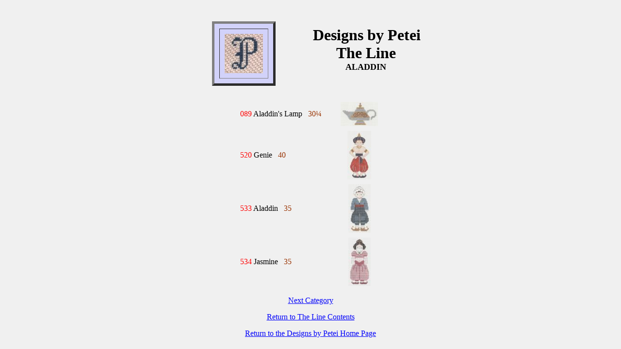

--- FILE ---
content_type: text/html
request_url: https://petei.com/line_list/line_aladdin.htm
body_size: 788
content:
<!doctype html public "-//w3c//dtd html 4.0 transitional//en">
<html>
<head>
   <meta http-equiv="Content-Type" content="text/html; charset=iso-8859-1">
   <meta name="Author" content="Bernie Zelazny">
   <meta name="GENERATOR" content="Mozilla/4.5 [en] (Win98; I) [Netscape]">
   <title>Designs by Petei - The Line</title>
</head>
<body text="#000000" bgcolor="#F0F0F0" link="#0000FA" vlink="#6464BE" alink="#A0A0C8">
&nbsp;
<center><table BORDER=0 CELLSPACING=0 CELLPADDING=0 WIDTH="600" >
<tr>
<td>&nbsp;
<div ALIGN=right><table BORDER=5 CELLSPACING=10 CELLPADDING=10 COLS=1 WIDTH="100" BGCOLOR="#D2D2FA" >
<tr>
<td>
<center><img SRC="../petei_initial.jpg" ALT="Unlimited Limited" NOSAVE height=81 width=79></center>
</td>
</tr>
</table></div>
</td>

<td WIDTH="62%">
<center>&nbsp;<b><font size=+3>Designs by Petei</font></b>
<br><b><font size=+3>The Line</font></b>
<br><b><font size=+1>ALADDIN</font></b></center>
</td>
</tr>
</table></center>

<center><table BORDER=0 CELLSPACING=0 CELLPADDING=5 WIDTH="300" >
<tr>
<td COLSPAN="2">&nbsp;</td>
</tr>

<tr>
<td><font color="#FF0000">089 </font><font color="#000000">Aladdin's Lamp&nbsp;&nbsp;
</font><font color="#993300">30&frac14;</font></td>

<td>
<center><img SRC="images/089_aladdins_lamp.jpg" NOSAVE height=50 width=77></center>
</td>
</tr>

<tr>
<td><font color="#FF0000">520 </font><font color="#000000">Genie&nbsp;&nbsp;
</font><font color="#993300">40&nbsp;</font></td>

<td>
<center><img SRC="images/520_genie.jpg" NOSAVE height=100 width=49></center>
</td>
</tr>

<tr>
<td><font color="#FF0000">533 </font><font color="#000000">Aladdin&nbsp;&nbsp;
</font><font color="#993300">35&nbsp;</font></td>

<td>
<center><img SRC="images/533_aladdin.jpg" NOSAVE height=100 width=46></center>
</td>
</tr>

<tr>
<td><font color="#FF0000">534 </font><font color="#000000">Jasmine&nbsp;&nbsp;
</font><font color="#993300">35</font></td>

<td>
<center><img SRC="images/534_jasmine.jpg" NOSAVE height=100 width=46></center>
</td>
</tr>
</table></center>

<center>
<p><a href="line_alice.htm">Next Category</a>
<p><a href="line_contents.htm">Return to The Line Contents</a>
<p><a href="../">Return to the Designs by Petei Home Page</a></center>

</body>
<script>'undefined'=== typeof _trfq || (window._trfq = []);'undefined'=== typeof _trfd && (window._trfd=[]),_trfd.push({'tccl.baseHost':'secureserver.net'},{'ap':'cpsh-oh'},{'server':'p3plzcpnl502860'},{'dcenter':'p3'},{'cp_id':'3449909'},{'cp_cache':''},{'cp_cl':'8'}) // Monitoring performance to make your website faster. If you want to opt-out, please contact web hosting support.</script><script src='https://img1.wsimg.com/traffic-assets/js/tccl.min.js'></script></html>
